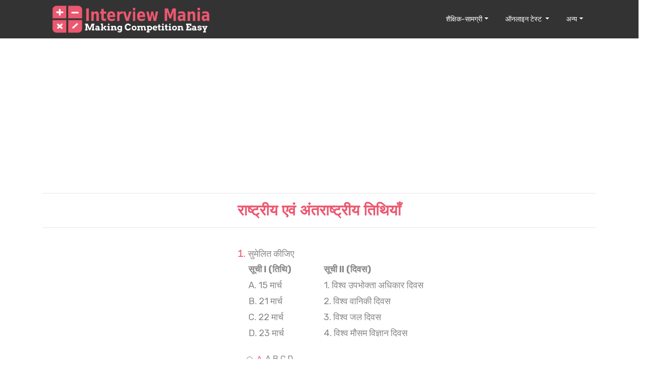

--- FILE ---
content_type: text/html; charset=UTF-8
request_url: https://hindi.interviewmania.com/coventionnal-common-sense-in-hindi/national-and-International-dates-in-hindi
body_size: 8369
content:
<!DOCTYPE html>
<html lang="hi"  style="margin:0; padding:0; height:100vh;">

<head>
  <!-- meta tags -->
  <meta charset="utf-8">
  <meta name="viewport" content="width=device-width, initial-scale=1">
  <meta name="description" content="राष्ट्रीय एवं अंतराष्ट्रीय तिथियाँ परम्परागत सामान्य ज्ञान Easy Questions and Answers | Page - 1">
  <meta name="keywords" content="राष्ट्रीय एवं अंतराष्ट्रीय तिथियाँ Questions,राष्ट्रीय एवं अंतराष्ट्रीय तिथियाँ परम्परागत सामान्य ज्ञान Questions">
  <meta name="author" content="Interview Mania">

  <title>राष्ट्रीय एवं अंतराष्ट्रीय तिथियाँ Easy Questions and Answers | Page - 1</title>

  <!-- CSS Files -->
  <link rel="stylesheet" href="/web-resources/css/bootstrap.min.css">
  <link rel="stylesheet" href="/web-resources/css/main.css">
  <link rel="stylesheet" href="/web-resources/css/animate.css">
  <link rel="stylesheet" href="/web-resources/css/owl.carousel.css">
  <link rel="stylesheet" href="/web-resources/css/owl.theme.css">
  <link rel="stylesheet" href="/web-resources/css/responsive.css">
  <link rel="stylesheet" href="/web-resources/custome-style.css">
  <link rel="stylesheet" href="/web-resources/css/im/interviewmania.css">
  <link rel="stylesheet" href="/web-resources/css/im/tutorial.css">
  <link rel="stylesheet" href="/web-resources/css/im/comments.css">
  <link rel="stylesheet" href="/web-resources/css/im/ads.css">

  <!-- Fonts icons -->
  <link rel="stylesheet" href="/web-resources/css/font-awesome.min.css">

<link rel="apple-touch-icon" sizes="180x180" href="/web-resources/favicon-package/apple-touch-icon.png">
<link rel="icon" type="image/png" sizes="32x32" href="/web-resources/favicon-package/favicon-32x32.png">
<link rel="icon" type="image/png" sizes="16x16" href="/web-resources/favicon-package/favicon-16x16.png">
<link rel="manifest" href="/web-resources/favicon-package/site.webmanifest">
<link rel="mask-icon" href="/web-resources/favicon-package/safari-pinned-tab.svg" color="#5bbad5">
<meta name="msapplication-TileColor" content="#da532c">
<meta name="theme-color" content="#ffffff">

<style>


.geta-app {
    font-size: 10px;
    height: 33px;
    width: 99px;
    box-sizing: border-box;
    background: white;
    border: 1px solid #c8c8c8;
    border-radius: 6px;
    color: #000;
    text-transform: uppercase;
    position: absolute;
    padding: 3px 5px;
    top: 14px;
    right: 52px;
    line-height: 13px;
}

.geta-app span {
    color: #e1261c;
    display: block;
}

.geta-app img {
	float: left;
	padding-right: 7px;
	max-width: 100%;
    border: 0;
}

.challange_box{
      background-image: url(images/2.png);  
      background-repeat: no-repeat;
      background-size: cover;
      padding: 25px;
      border-radius: 15px;     
      position: relative;     
      z-index: 0;      
    }

    .overlay{
      position: absolute;
      inset: 0;
      width: 100%;
      height: 100%;
      background-color: #0000005a;        
      border-radius: 15px; 
      z-index: 1;
    }
    .img-overlay{   
      position: absolute;   
      top: -20px;
      right: -20px;
      width: 60px;
      height: auto;   
      border-radius: 15px; 
      z-index: 10;
      object-fit: cover;
    }
   
    .challange_text{
      position: relative;
      z-index: 10;
    }

    .challange_box2{
      background-image: url(images/3.png);   
    }
    .challange_box3{   
      background-image: url(images/8.png);      
    }
    .challange_box .challange_text h4 {
      color: #fff;
      font-size: 28px;   
      font-weight: normal;
      line-height: 37px;
    }
    .challange_box .challange_text h4:hover{
      cursor: pointer;
      color: #EB586F;  
      transition: .3s ease-in;   
    }
    .challange_box .challange_text p {
      color: #fff;
      font-size: 18px;
      padding: 4px 0;       
    }
    .challange_box .challange_text .c_btn {   
      background: #4aa828;      
      border-radius: 6px;
      font-size: 15px;
      color: #fff; 
      padding: 6px 15px;
      text-transform: capitalize;
      margin-top: 12px;
      box-shadow: 0 20px 20px -15px rgba(144, 40, 64, 0.5);
    }  
    .challange_box .challange_text .c_btn:hover{
       background-color: #E33400;        
       color: #fff;  
       transition: .3s ease-in;    
    }
    @media (max-width:991px){
      .m_challange{  
        margin-bottom: 15px;    
      }     
    
    }
    @media (max-width:575px){           
      .challange_box {
        padding: 10px 15px;              
      }
     .challange_box .challange_text h4 {     
        font-size: 17px;  
        line-height: inherit !important;     
        margin-bottom: 0;
      }   
     .challange_box .challange_text p { 
      margin: 0; 
      font-size: 14px;
      padding-top: 5px !important;
    }
    .img-overlay{      
      top: -10px;  
      right: -9px;
      width: 45px;          
    }
    .challange_box_p{
      padding-top: 23px !important;
    }
    .features_p{
      padding-top: 23px !important;
    }
    .challange_box .challange_text .c_btn {
      margin-top: 4px;  
    }
  }          

</style>

<script async src="https://pagead2.googlesyndication.com/pagead/js/adsbygoogle.js?client=ca-pub-8003676126645778"
     crossorigin="anonymous"></script>
</head>

<body  style="margin:0; padding:0; height:100vh;">


  <!-- Page Wrapper Start -->
  <div class="wrapper" style="padding-bottom:0px;">
    <!-- Content Area Start -->
    <div id="content" style="padding-bottom:0px;">
        <div class="row">
          <div class="col-12">
            <nav class="full-width navbar navbar-expand-lg fixed-top scrolling-navbar bg-black">
              <div class="container">
                <a class="navbar-brand" href="/"><img src="/web-resources/img/interviewmania-logo.png" alt="" class="main-logo-size"></a>
                                   <a href="https://play.google.com/store/apps/details?id=com.amibba.im" class="geta-app d-lg-none" style="text-align:center;" target="_blank"><img src="\web-resources\img\app-download.png" alt=""><span>Download</span>App</a>
                                              <button class="navbar-toggler" style="color:#e63d4f;" type="button" data-toggle="collapse" data-target="#navbar2" aria-expanded="false" aria-label="Toggle navigation">
	                <i class="fa fa-bars"></i>
	              </button>
                <div class="collapse navbar-collapse justify-content-end" id="navbar2">
                  <ul class="navbar-nav">

                    <li class="nav-item dropdown">
                      <a class="nav-link dropdown-toggle" href="#" data-toggle="dropdown" aria-haspopup="true" aria-expanded="false">शैक्षिक-सामग्री</a>
                      <div class="dropdown-menu" style="border: 1px solid #EB586F;">
						<a  class="dropdown-item" href="/aptitude-in-hindi">प्रतियोगी गणित</a>
            <a  class="dropdown-item" href="/data-interpretation-in-hindi">डाटा इंटरप्रीटेशन</a>
						<a  class="dropdown-item" href="/verbal-reasoning-in-hindi">भाषिक तर्कशक्ति (Verbal)</a>
						<a  class="dropdown-item" href="/non-verbal-reasoning-in-hindi">गैर मौखिक  तर्कशक्ति (Non Verbal)</a>
						<a  class="dropdown-item" href="/english-gramar-in-hindi">अंग्रेजी ग्रामर</a>
						<a  class="dropdown-item" href="/general-knowledge-in-hindi">सामान्य ज्ञान</a>
						<a  class="dropdown-item" href="/samanya-hindi">सामान्य हिन्दी</a>
						<a  class="dropdown-item" href="/computer-in-hindi">कंप्यूटर</a>
                      </div>
                    </li>

					<li class="nav-item dropdown">
                      <a class="nav-link dropdown-toggle" href="#" data-toggle="dropdown" aria-haspopup="true" aria-expanded="false">ऑनलाइन टेस्ट </a>
                      <div class="dropdown-menu" style="border: 1px solid #EB586F;">
						<!--<a  class="dropdown-item" href="/online-test-list/aptitude-in-hindi">प्रतियोगी गणित</a>
						<a  class="dropdown-item" href="/online-test-list/data-interpretation-in-hindi">डाटा इंटरप्रीटेशन</a>
						<a  class="dropdown-item" href="/online-test-list/verbal-reasoning-in-hindi">भाषिक तर्कशक्ति (Verbal)</a>
						<a  class="dropdown-item" href="/online-test-list/non-verbal-reasoning-in-hindi">गैर मौखिक  तर्कशक्ति (Non Verbal)</a>
						<a  class="dropdown-item" href="/online-test-list/english-gramar-in-hindi">अंग्रेजी ग्रामर</a>
						<a  class="dropdown-item" href="/online-test-list/general-knowledge-in-hindi">सामान्य ज्ञान</a>
						<a  class="dropdown-item" href="/online-test-list/samanya-hindi">सामान्य हिन्दी</a>
						<a  class="dropdown-item" href="/online-test-list/computer-in-hindi">कंप्यूटर</a>-->
                      </div>
                    </li>
                    <!--<li class="nav-item">
                      <a class="nav-link" href="/#examinations">Exams</a>
                    </li>
					<li class="nav-item">
                      <a class="nav-link" href="/#placement">Placement</a>
                    </li>-->
                    <li class="nav-item dropdown">
                      <a class="nav-link dropdown-toggle" href="#" data-toggle="dropdown" aria-haspopup="true" aria-expanded="false">अन्य</a>
                      <div class="dropdown-menu" style="border: 1px solid #EB586F;">
                        <!--<a class="dropdown-item" href="https://resume.interviewmania.com">Resume Builder</a>
                        <a class="dropdown-item" href="/login">Login</a>
						<a class="dropdown-item" href="/logout">Logout</a>-->
						<a class="dropdown-item" href="https://interviewmania.com">English</a>
                      </div>
                    </li>
                  </ul>
                </div>
              </div>
            </nav>
          </div>
        </div>
<div class="container page-container">
   <div  style="background:#ffffff;">
      <!--<div class="container">
         <div class="page-header-title" style="padding:30px 0 30px 0">
            <h2 class="heading-title text-center" style="color:#EB586F;">राष्ट्रीय एवं अंतराष्ट्रीय तिथियाँ</h2>
         </div>
      </div>-->
	 <div>

    	    <script async src="//pagead2.googlesyndication.com/pagead/js/adsbygoogle.js"></script>
<!-- im_question_list_top -->
<ins class="adsbygoogle"
     style="display:block"
     data-ad-client="ca-pub-8003676126645778"
     data-ad-slot="9513936592"
     data-ad-format="auto"
     data-full-width-responsive="true"></ins>
<script>
     (adsbygoogle = window.adsbygoogle || []).push({});
</script>

<hr/>
<h2 class="heading-title text-center" style="color:#EB586F;">राष्ट्रीय एवं अंतराष्ट्रीय तिथियाँ</h2>
<hr/>
      </div>


      <!-- Start featured -->
      <!-- Blog content + sidebar -->
      <section class="blog">
         <div class="container" style="padding-left:5px; padding-right:5px;">
            <div class="row" style="padding-top:20px;">
               <div class="col-lg-4 col-md-12 col-sm-12 col-xs-12 order-2 order-xl-1 order-lg-1">
               			   <script async src="//pagead2.googlesyndication.com/pagead/js/adsbygoogle.js"></script>
				<!-- im_question_list_top_side -->
				<ins class="adsbygoogle"
					 style="display:block"
					 data-ad-client="ca-pub-8003676126645778"
					 data-ad-slot="5293111244"
					 data-ad-format="auto"
					 data-full-width-responsive="true"></ins>
				<script>
					 (adsbygoogle = window.adsbygoogle || []).push({});
				</script>
           
                  <div class="blog-block categories-sidebar-widget" style="margin-top:10px;">
                     <h4 style="color:#EB586F;">राष्ट्रीय एवं अंतराष्ट्रीय तिथियाँ</h4>

					 						<div class="post-category">
							<a href="/coventionnal-common-sense-in-hindi/national-and-International-dates-in-hindi/1/1" class="selected-link">आसान प्रश्न</span></a>
						</div>
																<div class="post-category">
							<a href="/coventionnal-common-sense-in-hindi/national-and-International-dates-in-hindi/2/1" >मध्यम प्रश्न</a>
						</div>
																<div class="post-category">
							<a href="/coventionnal-common-sense-in-hindi/national-and-International-dates-in-hindi/3/1" >कठिन प्रश्न</a>
						</div>
															 <!--
					  <div class="post-category">
                        <a href="/online-test-list/coventionnal-common-sense-in-hindi-national-and-International-dates-in-hindi">Quiz</a>
                     </div>
					 <div class="post-category">
                        <a href="/tutorials/coventionnal-common-sense-in-hindi/national-and-International-dates-in-hindi">Tutorial</a>
                     </div>
					 <div class="post-category">
                        <a href="/video-tutorials/coventionnal-common-sense-in-hindi/national-and-International-dates-in-hindi">Video Tutorial</a>
                     </div>
					 <div class="post-category">
                        <a href="/formula-and-tricks/coventionnal-common-sense-in-hindi/national-and-International-dates-in-hindi">Formula & Tricks</a>
                     </div>
-->
                  </div>
                  <div class="blog-block categories-sidebar-widget" style="margin:20px 0 20px 0;">
                     <h4 style="color:#EB586F;">परम्परागत सामान्य ज्ञान</h4>
								<div class="post-category">
				<a href="/coventionnal-common-sense-in-hindi/major-organizations-and-institutions-in-hindi/1/1" >प्रमुख संगठन व संस्थाएँ</a>
			</div>
						<div class="post-category">
				<a href="/coventionnal-common-sense-in-hindi/major-authors-and-books-in-hindi/1/1" >प्रमुख लेखक एवं पुस्तके</a>
			</div>
						<div class="post-category">
				<a href="/coventionnal-common-sense-in-hindi/word-abbreviation-in-hindi/1/1" >शब्द संक्षेप</a>
			</div>
						<div class="post-category">
				<a href="/coventionnal-common-sense-in-hindi/national-and-International-dates-in-hindi/1/1" class="selected-link">राष्ट्रीय एवं अंतराष्ट्रीय तिथियाँ</a>
			</div>
						<div class="post-category">
				<a href="/coventionnal-common-sense-in-hindi/awards-and-decorations-in-hindi/1/1" >पुरस्कार एवं अलंकरण</a>
			</div>
						<div class="post-category">
				<a href="/coventionnal-common-sense-in-hindi/sporting-game-in-hindi/1/1" >खेल जगत</a>
			</div>
						<div class="post-category">
				<a href="/coventionnal-common-sense-in-hindi/popular-personalities-place-in-hindi/1/1" >प्रमुख व्यक्ति / उपनाम / स्थान</a>
			</div>
						<div class="post-category">
				<a href="/coventionnal-common-sense-in-hindi/india-and-world-in-hindi/1/1" >भारत एवं  विश्व</a>
			</div>
						<div class="post-category">
				<a href="/coventionnal-common-sense-in-hindi/government-schemes-in-hindi/1/1" >सरकारी योजनाएं</a>
			</div>
						<div class="post-category">
				<a href="/coventionnal-common-sense-in-hindi/committees-and-commissions-in-hindi/1/1" >समितियां एवं आयोगं</a>
			</div>
			                  </div>
               </div>
               <!-- Blog sidebar area -->
               <div class="col-lg-8 col-md-12 col-sm-12 col-xs-12 order-1 order-xl-2 order-lg-2">
			   			                        <ol  start="1" style="width: 100%;">
                     <li  style="display: list-item;font-size:20px;border:none; list-style-type:decimal;color:#EB586F;padding: 0 0 0 0px; margin: 0 0 0 30px;line-height: 30px;"> <div style="color:#888; font-size:18px;text-align:justify;">सुमेलित कीजिए <br/><table width="500px" border="0"><tr><th>सूची l (तिथि)</th><th>सूची ll (दिवस)</th></tr><tr><td>A. 15 मार्च</td><td>1. विश्व उपभोक्ता अधिकार दिवस</td></tr><tr><td>B. 21 मार्च</td><td> 2. विश्व वानिकी दिवस</td></tr><tr><td>C. 22 मार्च</td><td>3. विश्व जल दिवस</td></tr><tr><td>D. 23 मार्च</td><td>4. विश्व मौसम विज्ञान दिवस</td></tr></table></div>

					 
					 </li>

                  </ol>
                  <ol class="list-group" style="color: #9d426b; margin-bottom: 0px;">
                     <li class="list-group-item" style="font-size:18px;border:none; padding: 0 0 0 0px; margin: 0 0 0 30px; color:#EB586F;">
                        <div class="row">

                        <div class="form-check col-12" style="padding-top:10px;">
                            <input class="form-check-input" type="radio" name="radios_75179" id="radio-a_75179" value="a" style="margin-left:-8px;" onchange="checkAnswer(75179, 'A');">
                            <label class="form-check-label" for="radio-a">
                                <ol start="1" style="color: #EB586F; font-weight:bold;margin-bottom: 0px; color: #EB586F;">
                                    <li style="display: list-item;border:none; list-style-type: upper-alpha;color:#EB586F;font-size:15px;padding: 0px 10px 10px 0px; margin: 0 0 0 30px;font-weight: normal;">
                                        <span style="color:#888;font-size:16px;">A  B  C  D<br/>1  2  3  4</span>
                                                                            </li>
                                </ol>
                            </label>
                            <br/><br/>
                        </div>
                        <div class="form-check col-12" style="padding-top:10px;">
                          <input class="form-check-input" type="radio" name="radios_75179" id="radio-b_75179" value="b" style="margin-left:-8px;" onchange="checkAnswer(75179, 'B');">
                            <label class="form-check-label" for="radio-b">
                                <ol start="2" style="color: #EB586F; font-weight:bold;margin-bottom: 0px; color: #EB586F;">
                                    <li style="display: list-item;border:none; list-style-type: upper-alpha;color:#EB586F;font-size:15px;padding: 0px 10px 10px 0px; margin: 0 0 0 30px;font-weight: normal;">
                                        <span style="color:#888;font-size:16px;">A  B  C  D<br/>2  1  3  4</span>
                                                                            </li>
                                </ol>
                            </label>
                            <br/><br/>
                        </div>
                        <div class="form-check col-12" style="padding-top:10px;">
                          <input class="form-check-input" type="radio" name="radios_75179" id="radio-c_75179" value="c" style="margin-left:-8px;" onchange="checkAnswer(75179, 'C');">
                            <label class="form-check-label" for="radio-c">
                                <ol start="3" style="color: #EB586F; font-weight:bold;margin-bottom: 0px; color: #EB586F;">
                                    <li style="display: list-item;border:none; list-style-type: upper-alpha;color:#EB586F;font-size:15px;padding: 0px 10px 10px 0px; margin: 0 0 0 30px;font-weight: normal;">
                                        <span style="color:#888;font-size:16px;">A  B  C  D<br/>3  4  2  1</span>
                                                                            </li>
                                </ol>
                            </label>
                            <br/><br/>
                        </div>
                        <div class="form-check col-12" style="padding-top:10px;">
                          <input class="form-check-input" type="radio" name="radios_75179" id="radio-d_75179" value="d" style="margin-left:-8px;" onchange="checkAnswer(75179, 'D');">
                            <label class="form-check-label" for="radio-d">
                                <ol start="4" style="color: #EB586F; font-weight:bold;margin-bottom: 0px; color: #EB586F;">
                                    <li style="display: list-item;border:none; list-style-type: upper-alpha;color:#EB586F;font-size:15px;padding: 0px 10px 10px 0px; margin: 0 0 0 30px;font-weight: normal;">
                                        <span style="color:#888;font-size:16px;">A  B  C  D<br/>4  3  2  1</span>
                                                                            </li>
                                </ol>
                            </label>
                            <br/><br/>
                        </div>

                                            <div id="result-75179" style="padding-left: 1.25rem;"></div>

                        </div>
                     </li>
                  </ol>
                  <hr style="border-top: 2px solid #D9DCDE;">
                  <ol class="list-group" style="color: #9d426b;">
                     <li class="list-group-item" style="border:none;">
                        <p> <i class="fa fa-unlock" style="padding-left:0px;"></i><a href="#" style="font-size:16px;padding-left: 6px;" onclick="performToggle('hint','75179');">सुझाव देखें</a>
                           <i class="fa fa-book" style="padding-left:10px;"></i><a href="#" style="font-size:16px;padding-left: 6px;" onclick="performToggle('answer','75179');">उत्तर देखें</a>
							<i class="fa fa-users" style="padding-left:10px;"></i><a href="/discussion/75179-coventionnal-common-sense-in-hindi-national-and-International-dates-in-hindi"  style="font-size:16px;padding-left: 6px;">चर्चा करें</a>
                        </p>
                        <div class="collapse" id="hint-75179">
                           <div>
                                                             <p style="color:#888;font-size:14px;">NA</p>
							                                                           </div>
                        </div>
                        <div class="collapse" id="answer-75179">
                           <div>
                             <input type="hidden" id="correct_option_75179" value="A">
                              <h5 style="font-weight:bold;color:#EB586F;">सही विकल्प: <span style="color:#888;">A</span></h5>
                                                            <p style="color:#888;font-size:14px;">NA</p>
							                                                           </div>
                        </div>
                     </li>
                  </ol>
                  <hr style="border-top: 2px solid #EB586F; padding-top:20px;">

                  
				  
			   			                        <ol  start="2" style="width: 100%;">
                     <li  style="display: list-item;font-size:20px;border:none; list-style-type:decimal;color:#EB586F;padding: 0 0 0 0px; margin: 0 0 0 30px;line-height: 30px;"> <div style="color:#888; font-size:18px;text-align:justify;">निम्न में से कौन-सा/से कथन सही है/हैं ?<br/>1. UNO  द्वारा 'विश्व ठहाका दिवस' 10 जनवरी को मनाया जाता है। <br/>2. 'राष्ट्रीय एकता दिवस' (इन्दिरा गांधी की पुण्यतिथि) 31 अक्टूबर को मनाया जाता है। <br/></div>

					 
					 </li>

                  </ol>
                  <ol class="list-group" style="color: #9d426b; margin-bottom: 0px;">
                     <li class="list-group-item" style="font-size:18px;border:none; padding: 0 0 0 0px; margin: 0 0 0 30px; color:#EB586F;">
                        <div class="row">

                        <div class="form-check col-12" style="padding-top:10px;">
                            <input class="form-check-input" type="radio" name="radios_75177" id="radio-a_75177" value="a" style="margin-left:-8px;" onchange="checkAnswer(75177, 'A');">
                            <label class="form-check-label" for="radio-a">
                                <ol start="1" style="color: #EB586F; font-weight:bold;margin-bottom: 0px; color: #EB586F;">
                                    <li style="display: list-item;border:none; list-style-type: upper-alpha;color:#EB586F;font-size:15px;padding: 0px 10px 10px 0px; margin: 0 0 0 30px;font-weight: normal;">
                                        <span style="color:#888;font-size:16px;">केवल 1 <br/></span>
                                                                            </li>
                                </ol>
                            </label>
                            <br/><br/>
                        </div>
                        <div class="form-check col-12" style="padding-top:10px;">
                          <input class="form-check-input" type="radio" name="radios_75177" id="radio-b_75177" value="b" style="margin-left:-8px;" onchange="checkAnswer(75177, 'B');">
                            <label class="form-check-label" for="radio-b">
                                <ol start="2" style="color: #EB586F; font-weight:bold;margin-bottom: 0px; color: #EB586F;">
                                    <li style="display: list-item;border:none; list-style-type: upper-alpha;color:#EB586F;font-size:15px;padding: 0px 10px 10px 0px; margin: 0 0 0 30px;font-weight: normal;">
                                        <span style="color:#888;font-size:16px;">केवल 2 <br/></span>
                                                                            </li>
                                </ol>
                            </label>
                            <br/><br/>
                        </div>
                        <div class="form-check col-12" style="padding-top:10px;">
                          <input class="form-check-input" type="radio" name="radios_75177" id="radio-c_75177" value="c" style="margin-left:-8px;" onchange="checkAnswer(75177, 'C');">
                            <label class="form-check-label" for="radio-c">
                                <ol start="3" style="color: #EB586F; font-weight:bold;margin-bottom: 0px; color: #EB586F;">
                                    <li style="display: list-item;border:none; list-style-type: upper-alpha;color:#EB586F;font-size:15px;padding: 0px 10px 10px 0px; margin: 0 0 0 30px;font-weight: normal;">
                                        <span style="color:#888;font-size:16px;">1 और 2 दोनों <br/></span>
                                                                            </li>
                                </ol>
                            </label>
                            <br/><br/>
                        </div>
                        <div class="form-check col-12" style="padding-top:10px;">
                          <input class="form-check-input" type="radio" name="radios_75177" id="radio-d_75177" value="d" style="margin-left:-8px;" onchange="checkAnswer(75177, 'D');">
                            <label class="form-check-label" for="radio-d">
                                <ol start="4" style="color: #EB586F; font-weight:bold;margin-bottom: 0px; color: #EB586F;">
                                    <li style="display: list-item;border:none; list-style-type: upper-alpha;color:#EB586F;font-size:15px;padding: 0px 10px 10px 0px; margin: 0 0 0 30px;font-weight: normal;">
                                        <span style="color:#888;font-size:16px;">इनमें से कोई नहीं</span>
                                                                            </li>
                                </ol>
                            </label>
                            <br/><br/>
                        </div>

                                            <div id="result-75177" style="padding-left: 1.25rem;"></div>

                        </div>
                     </li>
                  </ol>
                  <hr style="border-top: 2px solid #D9DCDE;">
                  <ol class="list-group" style="color: #9d426b;">
                     <li class="list-group-item" style="border:none;">
                        <p> <i class="fa fa-unlock" style="padding-left:0px;"></i><a href="#" style="font-size:16px;padding-left: 6px;" onclick="performToggle('hint','75177');">सुझाव देखें</a>
                           <i class="fa fa-book" style="padding-left:10px;"></i><a href="#" style="font-size:16px;padding-left: 6px;" onclick="performToggle('answer','75177');">उत्तर देखें</a>
							<i class="fa fa-users" style="padding-left:10px;"></i><a href="/discussion/75177-coventionnal-common-sense-in-hindi-national-and-International-dates-in-hindi"  style="font-size:16px;padding-left: 6px;">चर्चा करें</a>
                        </p>
                        <div class="collapse" id="hint-75177">
                           <div>
                                                             <p style="color:#888;font-size:14px;">NA</p>
							                                                           </div>
                        </div>
                        <div class="collapse" id="answer-75177">
                           <div>
                             <input type="hidden" id="correct_option_75177" value="C">
                              <h5 style="font-weight:bold;color:#EB586F;">सही विकल्प: <span style="color:#888;">C</span></h5>
                                                            <p style="color:#888;font-size:14px;">NA</p>
							                                                           </div>
                        </div>
                     </li>
                  </ol>
                  <hr style="border-top: 2px solid #EB586F; padding-top:20px;">

                  				  				    <script async src="//pagead2.googlesyndication.com/pagead/js/adsbygoogle.js"></script>
					<!-- im_question_list_after_2_questions -->
					<ins class="adsbygoogle"
						 style="display:block"
						 data-ad-client="ca-pub-8003676126645778"
						 data-ad-slot="2639778774"
						 data-ad-format="auto"
						 data-full-width-responsive="true"></ins>
					<script>
						 (adsbygoogle = window.adsbygoogle || []).push({});
					</script>
					<hr style="border-top: 2px solid #EB586F; padding-top:20px;">
        				  
				  
			   			                        <ol  start="3" style="width: 100%;">
                     <li  style="display: list-item;font-size:20px;border:none; list-style-type:decimal;color:#EB586F;padding: 0 0 0 0px; margin: 0 0 0 30px;line-height: 30px;"> <div style="color:#888; font-size:18px;text-align:justify;">निम्न में से कौन-सा/से कथन सही है/हैं ? <br/>1. 23 जनवरी को कुष्ठ निवारण अभियान दिवस मनाया जाता है। <br/>2. 21 मार्च को विश्व रंगभेद उन्मूलन दिवस मनाया जाता है। <br/></div>

					 
					 </li>

                  </ol>
                  <ol class="list-group" style="color: #9d426b; margin-bottom: 0px;">
                     <li class="list-group-item" style="font-size:18px;border:none; padding: 0 0 0 0px; margin: 0 0 0 30px; color:#EB586F;">
                        <div class="row">

                        <div class="form-check col-12" style="padding-top:10px;">
                            <input class="form-check-input" type="radio" name="radios_75178" id="radio-a_75178" value="a" style="margin-left:-8px;" onchange="checkAnswer(75178, 'A');">
                            <label class="form-check-label" for="radio-a">
                                <ol start="1" style="color: #EB586F; font-weight:bold;margin-bottom: 0px; color: #EB586F;">
                                    <li style="display: list-item;border:none; list-style-type: upper-alpha;color:#EB586F;font-size:15px;padding: 0px 10px 10px 0px; margin: 0 0 0 30px;font-weight: normal;">
                                        <span style="color:#888;font-size:16px;">केवल 1 <br/></span>
                                                                            </li>
                                </ol>
                            </label>
                            <br/><br/>
                        </div>
                        <div class="form-check col-12" style="padding-top:10px;">
                          <input class="form-check-input" type="radio" name="radios_75178" id="radio-b_75178" value="b" style="margin-left:-8px;" onchange="checkAnswer(75178, 'B');">
                            <label class="form-check-label" for="radio-b">
                                <ol start="2" style="color: #EB586F; font-weight:bold;margin-bottom: 0px; color: #EB586F;">
                                    <li style="display: list-item;border:none; list-style-type: upper-alpha;color:#EB586F;font-size:15px;padding: 0px 10px 10px 0px; margin: 0 0 0 30px;font-weight: normal;">
                                        <span style="color:#888;font-size:16px;">केवल 2 <br/></span>
                                                                            </li>
                                </ol>
                            </label>
                            <br/><br/>
                        </div>
                        <div class="form-check col-12" style="padding-top:10px;">
                          <input class="form-check-input" type="radio" name="radios_75178" id="radio-c_75178" value="c" style="margin-left:-8px;" onchange="checkAnswer(75178, 'C');">
                            <label class="form-check-label" for="radio-c">
                                <ol start="3" style="color: #EB586F; font-weight:bold;margin-bottom: 0px; color: #EB586F;">
                                    <li style="display: list-item;border:none; list-style-type: upper-alpha;color:#EB586F;font-size:15px;padding: 0px 10px 10px 0px; margin: 0 0 0 30px;font-weight: normal;">
                                        <span style="color:#888;font-size:16px;">1 और 2 दोनों <br/></span>
                                                                            </li>
                                </ol>
                            </label>
                            <br/><br/>
                        </div>
                        <div class="form-check col-12" style="padding-top:10px;">
                          <input class="form-check-input" type="radio" name="radios_75178" id="radio-d_75178" value="d" style="margin-left:-8px;" onchange="checkAnswer(75178, 'D');">
                            <label class="form-check-label" for="radio-d">
                                <ol start="4" style="color: #EB586F; font-weight:bold;margin-bottom: 0px; color: #EB586F;">
                                    <li style="display: list-item;border:none; list-style-type: upper-alpha;color:#EB586F;font-size:15px;padding: 0px 10px 10px 0px; margin: 0 0 0 30px;font-weight: normal;">
                                        <span style="color:#888;font-size:16px;">इनमें से कोई नहीं</span>
                                                                            </li>
                                </ol>
                            </label>
                            <br/><br/>
                        </div>

                                            <div id="result-75178" style="padding-left: 1.25rem;"></div>

                        </div>
                     </li>
                  </ol>
                  <hr style="border-top: 2px solid #D9DCDE;">
                  <ol class="list-group" style="color: #9d426b;">
                     <li class="list-group-item" style="border:none;">
                        <p> <i class="fa fa-unlock" style="padding-left:0px;"></i><a href="#" style="font-size:16px;padding-left: 6px;" onclick="performToggle('hint','75178');">सुझाव देखें</a>
                           <i class="fa fa-book" style="padding-left:10px;"></i><a href="#" style="font-size:16px;padding-left: 6px;" onclick="performToggle('answer','75178');">उत्तर देखें</a>
							<i class="fa fa-users" style="padding-left:10px;"></i><a href="/discussion/75178-coventionnal-common-sense-in-hindi-national-and-International-dates-in-hindi"  style="font-size:16px;padding-left: 6px;">चर्चा करें</a>
                        </p>
                        <div class="collapse" id="hint-75178">
                           <div>
                                                             <p style="color:#888;font-size:14px;">NA</p>
							                                                           </div>
                        </div>
                        <div class="collapse" id="answer-75178">
                           <div>
                             <input type="hidden" id="correct_option_75178" value="C">
                              <h5 style="font-weight:bold;color:#EB586F;">सही विकल्प: <span style="color:#888;">C</span></h5>
                                                            <p style="color:#888;font-size:14px;">NA</p>
							                                                           </div>
                        </div>
                     </li>
                  </ol>
                  <hr style="border-top: 2px solid #EB586F; padding-top:20px;">

                  
				  
			   			                        <ol  start="4" style="width: 100%;">
                     <li  style="display: list-item;font-size:20px;border:none; list-style-type:decimal;color:#EB586F;padding: 0 0 0 0px; margin: 0 0 0 30px;line-height: 30px;"> <div style="color:#888; font-size:18px;text-align:justify;">निम्नलिखित कथनों पर विचार कीजिए <br/>1. प्रतिवर्ष 5 जून को अन्तर्राष्ट्रीय विकलांग दिवस मनाया जाता है। <br/>2. 10 दिसम्बर को मानवाधिकार दिवस मनाया जाता है। <br/>उपरोक्त में कौन-सा/से कथन सही है/हैं ?<br/></div>

					 
					 </li>

                  </ol>
                  <ol class="list-group" style="color: #9d426b; margin-bottom: 0px;">
                     <li class="list-group-item" style="font-size:18px;border:none; padding: 0 0 0 0px; margin: 0 0 0 30px; color:#EB586F;">
                        <div class="row">

                        <div class="form-check col-12" style="padding-top:10px;">
                            <input class="form-check-input" type="radio" name="radios_75176" id="radio-a_75176" value="a" style="margin-left:-8px;" onchange="checkAnswer(75176, 'A');">
                            <label class="form-check-label" for="radio-a">
                                <ol start="1" style="color: #EB586F; font-weight:bold;margin-bottom: 0px; color: #EB586F;">
                                    <li style="display: list-item;border:none; list-style-type: upper-alpha;color:#EB586F;font-size:15px;padding: 0px 10px 10px 0px; margin: 0 0 0 30px;font-weight: normal;">
                                        <span style="color:#888;font-size:16px;">केवल 1 <br/></span>
                                                                            </li>
                                </ol>
                            </label>
                            <br/><br/>
                        </div>
                        <div class="form-check col-12" style="padding-top:10px;">
                          <input class="form-check-input" type="radio" name="radios_75176" id="radio-b_75176" value="b" style="margin-left:-8px;" onchange="checkAnswer(75176, 'B');">
                            <label class="form-check-label" for="radio-b">
                                <ol start="2" style="color: #EB586F; font-weight:bold;margin-bottom: 0px; color: #EB586F;">
                                    <li style="display: list-item;border:none; list-style-type: upper-alpha;color:#EB586F;font-size:15px;padding: 0px 10px 10px 0px; margin: 0 0 0 30px;font-weight: normal;">
                                        <span style="color:#888;font-size:16px;">केवल 2 <br/></span>
                                                                            </li>
                                </ol>
                            </label>
                            <br/><br/>
                        </div>
                        <div class="form-check col-12" style="padding-top:10px;">
                          <input class="form-check-input" type="radio" name="radios_75176" id="radio-c_75176" value="c" style="margin-left:-8px;" onchange="checkAnswer(75176, 'C');">
                            <label class="form-check-label" for="radio-c">
                                <ol start="3" style="color: #EB586F; font-weight:bold;margin-bottom: 0px; color: #EB586F;">
                                    <li style="display: list-item;border:none; list-style-type: upper-alpha;color:#EB586F;font-size:15px;padding: 0px 10px 10px 0px; margin: 0 0 0 30px;font-weight: normal;">
                                        <span style="color:#888;font-size:16px;">1 और 2 दोनों <br/></span>
                                                                            </li>
                                </ol>
                            </label>
                            <br/><br/>
                        </div>
                        <div class="form-check col-12" style="padding-top:10px;">
                          <input class="form-check-input" type="radio" name="radios_75176" id="radio-d_75176" value="d" style="margin-left:-8px;" onchange="checkAnswer(75176, 'D');">
                            <label class="form-check-label" for="radio-d">
                                <ol start="4" style="color: #EB586F; font-weight:bold;margin-bottom: 0px; color: #EB586F;">
                                    <li style="display: list-item;border:none; list-style-type: upper-alpha;color:#EB586F;font-size:15px;padding: 0px 10px 10px 0px; margin: 0 0 0 30px;font-weight: normal;">
                                        <span style="color:#888;font-size:16px;">न तो 1 और न ही 2</span>
                                                                            </li>
                                </ol>
                            </label>
                            <br/><br/>
                        </div>

                                            <div id="result-75176" style="padding-left: 1.25rem;"></div>

                        </div>
                     </li>
                  </ol>
                  <hr style="border-top: 2px solid #D9DCDE;">
                  <ol class="list-group" style="color: #9d426b;">
                     <li class="list-group-item" style="border:none;">
                        <p> <i class="fa fa-unlock" style="padding-left:0px;"></i><a href="#" style="font-size:16px;padding-left: 6px;" onclick="performToggle('hint','75176');">सुझाव देखें</a>
                           <i class="fa fa-book" style="padding-left:10px;"></i><a href="#" style="font-size:16px;padding-left: 6px;" onclick="performToggle('answer','75176');">उत्तर देखें</a>
							<i class="fa fa-users" style="padding-left:10px;"></i><a href="/discussion/75176-coventionnal-common-sense-in-hindi-national-and-International-dates-in-hindi"  style="font-size:16px;padding-left: 6px;">चर्चा करें</a>
                        </p>
                        <div class="collapse" id="hint-75176">
                           <div>
                                                             <p style="color:#888;font-size:14px;">NA</p>
							                                                           </div>
                        </div>
                        <div class="collapse" id="answer-75176">
                           <div>
                             <input type="hidden" id="correct_option_75176" value="B">
                              <h5 style="font-weight:bold;color:#EB586F;">सही विकल्प: <span style="color:#888;">B</span></h5>
                                                            <p style="color:#888;font-size:14px;">NA</p>
							                                                           </div>
                        </div>
                     </li>
                  </ol>
                  <hr style="border-top: 2px solid #EB586F; padding-top:20px;">

                  
				                 				    <script async src="//pagead2.googlesyndication.com/pagead/js/adsbygoogle.js"></script>
					<!-- im_question_list_after_4_questions -->
					<ins class="adsbygoogle"
						 style="display:block"
						 data-ad-client="ca-pub-8003676126645778"
						 data-ad-slot="6083010399"
						 data-ad-format="auto"
						 data-full-width-responsive="true"></ins>
					<script>
						 (adsbygoogle = window.adsbygoogle || []).push({});
					</script>
					<hr style="border-top: 2px solid #EB586F; padding-top:20px;">
        				  
			   			                        <ol  start="5" style="width: 100%;">
                     <li  style="display: list-item;font-size:20px;border:none; list-style-type:decimal;color:#EB586F;padding: 0 0 0 0px; margin: 0 0 0 30px;line-height: 30px;"> <div style="color:#888; font-size:18px;text-align:justify;">निम्न में कौन-सा एक युग्म सुमेलित नहीं है ?<br/><table width="500px" border="0"><tr><th>तिथि</th><th>दिवस</th></tr><tr><td>A. 21 जनवरी</td><td>गुरु गोविन्द सिंह जन्म दिवस </td></tr><tr><td>B. 23 जनवरी</td><td>सुभाषचन्द्र बोस का जन्म दिवस</td></tr><tr><td>C. 25 जनवरी</td><td>भारतीय पर्यटन दिवस</td></tr><tr><td>D. उपरोक्त में से कोई नहीं</td></tr></table></div>

					 
					 </li>

                  </ol>
                  <ol class="list-group" style="color: #9d426b; margin-bottom: 0px;">
                     <li class="list-group-item" style="font-size:18px;border:none; padding: 0 0 0 0px; margin: 0 0 0 30px; color:#EB586F;">
                        <div class="row">

                        <div class="form-check col-12" style="padding-top:10px;">
                            <input class="form-check-input" type="radio" name="radios_75180" id="radio-a_75180" value="a" style="margin-left:-8px;" onchange="checkAnswer(75180, 'A');">
                            <label class="form-check-label" for="radio-a">
                                <ol start="1" style="color: #EB586F; font-weight:bold;margin-bottom: 0px; color: #EB586F;">
                                    <li style="display: list-item;border:none; list-style-type: upper-alpha;color:#EB586F;font-size:15px;padding: 0px 10px 10px 0px; margin: 0 0 0 30px;font-weight: normal;">
                                        <span style="color:#888;font-size:16px;">A  B  C  D<br/>1  2  3  4</span>
                                                                            </li>
                                </ol>
                            </label>
                            <br/><br/>
                        </div>
                        <div class="form-check col-12" style="padding-top:10px;">
                          <input class="form-check-input" type="radio" name="radios_75180" id="radio-b_75180" value="b" style="margin-left:-8px;" onchange="checkAnswer(75180, 'B');">
                            <label class="form-check-label" for="radio-b">
                                <ol start="2" style="color: #EB586F; font-weight:bold;margin-bottom: 0px; color: #EB586F;">
                                    <li style="display: list-item;border:none; list-style-type: upper-alpha;color:#EB586F;font-size:15px;padding: 0px 10px 10px 0px; margin: 0 0 0 30px;font-weight: normal;">
                                        <span style="color:#888;font-size:16px;">A  B  C  D<br/>2  1  3  4</span>
                                                                            </li>
                                </ol>
                            </label>
                            <br/><br/>
                        </div>
                        <div class="form-check col-12" style="padding-top:10px;">
                          <input class="form-check-input" type="radio" name="radios_75180" id="radio-c_75180" value="c" style="margin-left:-8px;" onchange="checkAnswer(75180, 'C');">
                            <label class="form-check-label" for="radio-c">
                                <ol start="3" style="color: #EB586F; font-weight:bold;margin-bottom: 0px; color: #EB586F;">
                                    <li style="display: list-item;border:none; list-style-type: upper-alpha;color:#EB586F;font-size:15px;padding: 0px 10px 10px 0px; margin: 0 0 0 30px;font-weight: normal;">
                                        <span style="color:#888;font-size:16px;">A  B  C  D<br/>3  4  2  1</span>
                                                                            </li>
                                </ol>
                            </label>
                            <br/><br/>
                        </div>
                        <div class="form-check col-12" style="padding-top:10px;">
                          <input class="form-check-input" type="radio" name="radios_75180" id="radio-d_75180" value="d" style="margin-left:-8px;" onchange="checkAnswer(75180, 'D');">
                            <label class="form-check-label" for="radio-d">
                                <ol start="4" style="color: #EB586F; font-weight:bold;margin-bottom: 0px; color: #EB586F;">
                                    <li style="display: list-item;border:none; list-style-type: upper-alpha;color:#EB586F;font-size:15px;padding: 0px 10px 10px 0px; margin: 0 0 0 30px;font-weight: normal;">
                                        <span style="color:#888;font-size:16px;">A  B  C  D<br/>4  3  2  1</span>
                                                                            </li>
                                </ol>
                            </label>
                            <br/><br/>
                        </div>

                                            <div id="result-75180" style="padding-left: 1.25rem;"></div>

                        </div>
                     </li>
                  </ol>
                  <hr style="border-top: 2px solid #D9DCDE;">
                  <ol class="list-group" style="color: #9d426b;">
                     <li class="list-group-item" style="border:none;">
                        <p> <i class="fa fa-unlock" style="padding-left:0px;"></i><a href="#" style="font-size:16px;padding-left: 6px;" onclick="performToggle('hint','75180');">सुझाव देखें</a>
                           <i class="fa fa-book" style="padding-left:10px;"></i><a href="#" style="font-size:16px;padding-left: 6px;" onclick="performToggle('answer','75180');">उत्तर देखें</a>
							<i class="fa fa-users" style="padding-left:10px;"></i><a href="/discussion/75180-coventionnal-common-sense-in-hindi-national-and-International-dates-in-hindi"  style="font-size:16px;padding-left: 6px;">चर्चा करें</a>
                        </p>
                        <div class="collapse" id="hint-75180">
                           <div>
                                                             <p style="color:#888;font-size:14px;">NA</p>
							                                                           </div>
                        </div>
                        <div class="collapse" id="answer-75180">
                           <div>
                             <input type="hidden" id="correct_option_75180" value="D">
                              <h5 style="font-weight:bold;color:#EB586F;">सही विकल्प: <span style="color:#888;">D</span></h5>
                                                            <p style="color:#888;font-size:14px;">NA</p>
							                                                           </div>
                        </div>
                     </li>
                  </ol>
                  <hr style="border-top: 2px solid #EB586F; padding-top:20px;">

                  
				  
			   			   <!-- Pagination Start -->
			     <div class="text-center">
					<nav aria-label="Page navigation example">
						<ul class="pagination flex-wrap">
							<li class="page-item disabled"><a class="page-link" style ="color:;" href="/coventionnal-common-sense-in-hindi/national-and-International-dates-in-hindi/1/0">पिछला</a></li>
														<li class="page-item  disabled"><a class="page-link" style ="color:;" href="/coventionnal-common-sense-in-hindi/national-and-International-dates-in-hindi/1/1">1</a></li>
														<li class="page-item  "><a class="page-link" style ="color:#EB586F;;" href="/coventionnal-common-sense-in-hindi/national-and-International-dates-in-hindi/1/2">2</a></li>
														<li class="page-item  "><a class="page-link" style ="color:#EB586F;;" href="/coventionnal-common-sense-in-hindi/national-and-International-dates-in-hindi/1/3">3</a></li>
														<li class="page-item "><a class="page-link" href="/coventionnal-common-sense-in-hindi/national-and-International-dates-in-hindi/1/2" style ="color:#EB586F;;">अगला</a></li>
						</ul>
					</nav>
				</div>
				<!-- Pagination End -->
               </div>
            </div>
         </div>
      </section>
      <!-- End featured -->
   </div>
</div>
<!-- End facts 4 col -->


	   <footer class="footer-3">
        <div class="container">
          <div class="container">
            <div class="row section">
              <div class="col-lg-3 col-md-3 col-xs-12">
                <h3>शैक्षिक-सामग्री</h3>
                <ul>
					<li><a href="/aptitude-in-hindi">प्रतियोगी गणित</a></li>
					<li><a href="/data-interpretation-in-hindi">डाटा इंटरप्रीटेशन</a></li>
					<li><a href="/verbal-reasoning-in-hindi">भाषिक तर्कशक्ति (Verbal)</a></li>
					<li><a href="/non-verbal-reasoning-in-hindi">गैर मौखिक  तर्कशक्ति (Non Verbal)</a></li>
					<li><a href="/english-gramar-in-hindi">अंग्रेजी ग्रामर</a></li>
					<li><a href="/general-knowledge-in-hindi">सामान्य ज्ञान</a></li>
					<li><a href="/samanya-hindi">सामान्य हिन्दी</a></li>
					<li><a href="/computer-in-hindi">कंप्यूटर</a></li>

                </ul>
              </div>
              <div class="col-lg-3 col-md-3 col-xs-12">
                <!--<h3>Exams</h3>
                <ul>
					<li><a href="/exams/banking">Banking</a></li>
					<li><a href="/exams/ssc">SSC</a></li>
					<li><a href="/exams/teaching">Teaching</a></li>
					<li><a href="/exams/upsc">UPSC</a></li>
					<li><a href="/exams/railway">Railway</a></li>
					<li><a href="/exams/gate">Gate</a></li>
					<li><a href="/exams/state-examinations">State Examinations</a></li>
					<li><a href="/exams/other-government-jobs">Other Government Jobs</a></li>
                </ul>-->
				<h3>ऑनलाइन टेस्ट </h3>
                <ul>
					<!--<li><a href="/online-test-list/aptitude-in-hindi">प्रतियोगी गणित</a></li>
					<li><a href="/online-test-list/data-interpretation-in-hindi">डाटा इंटरप्रीटेशन</a></li>
					<li><a href="/online-test-list/verbal-reasoning-in-hindi">भाषिक तर्कशक्ति (Verbal)</a></li>
					<li><a href="/online-test-list/non-verbal-reasoning-in-hindi">गैर मौखिक  तर्कशक्ति (Non Verbal)</a></li>
					<li><a href="/online-test-list/english-gramar-in-hindi">अंग्रेजी ग्रामर</a></li>
					<li><a href="/online-test-list/general-knowledge-in-hindi">सामान्य ज्ञान</a></li>
					<li><a href="/online-test-list/samanya-hindi">सामान्य हिन्दी</a></li>
					<li><a href="/online-test-list/computer-in-hindi">कंप्यूटर</a></li>-->
                </ul>
              </div>
              <div class="col-lg-3 col-md-3 col-xs-12">
                <h3>अन्य  लिंक </h3>
                <ul>
                  <!--<li><a href="/ncert-solutions">NCERT Solutions</a></li>
                  <li><a href="/previous-year-question-papers">Previous Year Question Papers</a></li>
                  <li><a href="/download">Download</a></li>-->
                  <li><a href="/about">About Us</a></li>
                  <li><a href="/contact">Contact Us</a></li>
				  <li><a href="/privacy">Privacy Policy</a></li>
                  <li><a href="/terms-of-use">Terms Of Use</a></li>
                  <li><a href="/copyright">Copyright Policy</a></li>
                </ul>
              </div>
              <div class="col-lg-3 col-md-3 col-xs-12">
			    <h3><img src="/web-resources/img/interviewmania-logo.png"/><br/></h3>
				<ul style="margin-top:10px;"><li><a href="#">इंटरव्यूमेनिया  सवालों का दुनिया का सबसे बड़ा संग्रह है और भारत में प्रतियोगी परीक्षाओं के लिए उपस्थित होने वाले छात्रों को एक व्यापक गाइड प्रदान करता है।</a></li></ul>


              </div>
              <hr>
              <div class="col-12">
                <div class="footer-text text-center">
                  <ul class="social-icons">
                    <li>
                      <a class="facebook" href="https://www.facebook.com/interviewmania/" target="_blank"><i class="fa fa-facebook"></i></a>
                    </li>
                    <!--<li>
                      <a class="twitter" href="https://www.facebook.com/interviewmania/" target="_blank"><i class="fa fa-twitter"></i></a>
                    </li>
                    <li>
                      <a class="instagram" href="https://www.facebook.com/interviewmania/" target="_blank"><i class="fa fa-instagram"></i></a>
                    </li>
                    <li>
                      <a class="instagram" href="https://www.facebook.com/interviewmania/" target="_blank"><i class="fa fa-linkedin"></i></a>
                    </li>
                    <li>
                      <a class="instagram" href="https://www.youtube.com/channel/UC8hJQLvnUhyYmWWWp_ZOqJA" target="_blank"><i class="fa fa-youtube-play"></i></a>
                    </li>-->
                  </ul>
                  <p>Copyright 2018 InterviewMania.com - All rights reserved.</p>
                </div>
              </div>
            </div>
          </div>
        </div>
      </footer>
 </div>
    <!-- Content Area End -->
  </div>
  <!-- Page Wrapper End -->
  <!-- jQuery first, then Tether, then Bootstrap JS. -->
  <script src="/web-resources/js/jquery.min.js"></script>
  <script src="/web-resources/js/popper.min.js"></script>
  <script src="/web-resources/js/bootstrap.min.js"></script>
  <script src="/web-resources/js/owl.carousel.min.js"></script>
  <script src="/web-resources/js/jquery.mixitup.js"></script>
  <script src="/web-resources/js/jquery.countTo.js"></script>
  <script src="/web-resources/js/form-validator.min.js"></script>
  <script src="/web-resources/js/contact-form-script.js"></script>
  <script src="/web-resources/js/main.js"></script>
  <!-- TODO: Need to put this inside ADMIN Tag  -->
  <script src="/web-resources/js/im/admin/common.js"></script>
      	<script src="/web-resources/js/im/mcq/mcq.js"></script>
         <script>
    $(document).ready(function() {
      //MixitUp
      $(function() {
        $('#portfolio').mixItUp();
      });
    });
  </script>
  <script type="text/javascript">
    $('.timer').countTo({
      refreshInterval: 60,
      formatter: function(value, options) {
        return value.toFixed(options.decimals);
      },
    });
  </script>

<!-- Global site tag (gtag.js) - Google Analytics -->
<script async src="https://www.googletagmanager.com/gtag/js?id=UA-140457312-4"></script>
<script>
  window.dataLayer = window.dataLayer || [];
  function gtag(){dataLayer.push(arguments);}
  gtag('js', new Date());

  gtag('config', 'UA-140457312-4');
</script>


<script src="https://cdn.jsdelivr.net/gh/google/code-prettify@master/loader/run_prettify.js"></script>

<div class="footer-ads text-center d-lg-none">
	<a href="https://play.google.com/store/apps/details?id=com.amibba.bubbleshootermagic" target="_blank" id="banner-ad-1" style="display:none;">
		<img src ="\web-resources\img\ads\bubble-shooter-magic.png" width="100%"/>
	</a>
	<a href="https://play.google.com/store/apps/details?id=com.Amibba.Sudoku" target="_blank" id="banner-ad-2" style="display:none;">
		<img src ="\web-resources\img\ads\sudoku-puzzle.png" width="100%"/>
	</a>
</div>

<script>
//var randomIndex = Math.floor(Math.random() * 3)+1;
//var adsIndex = (randomIndex % 2) + 1;
//$("#banner-ad-" + adsIndex).show();
//$("#banner-ad-1").show();
</script>



</body>

</html>


--- FILE ---
content_type: text/html; charset=utf-8
request_url: https://www.google.com/recaptcha/api2/aframe
body_size: 257
content:
<!DOCTYPE HTML><html><head><meta http-equiv="content-type" content="text/html; charset=UTF-8"></head><body><script nonce="nBLzrMrpbSJ_N6ArGJevxw">/** Anti-fraud and anti-abuse applications only. See google.com/recaptcha */ try{var clients={'sodar':'https://pagead2.googlesyndication.com/pagead/sodar?'};window.addEventListener("message",function(a){try{if(a.source===window.parent){var b=JSON.parse(a.data);var c=clients[b['id']];if(c){var d=document.createElement('img');d.src=c+b['params']+'&rc='+(localStorage.getItem("rc::a")?sessionStorage.getItem("rc::b"):"");window.document.body.appendChild(d);sessionStorage.setItem("rc::e",parseInt(sessionStorage.getItem("rc::e")||0)+1);localStorage.setItem("rc::h",'1768789867691');}}}catch(b){}});window.parent.postMessage("_grecaptcha_ready", "*");}catch(b){}</script></body></html>

--- FILE ---
content_type: text/css
request_url: https://hindi.interviewmania.com/web-resources/css/im/tutorial.css
body_size: 370
content:
.formula-table{
	font-size: 20px;
	line-height: 30px;
	margin:10px 0 10px 0;
}
.formula-buttom-horizonal-line{
	border-bottom:2px solid #888;
	vertical-align:bottom;
	padding-bottom:2px;
}

.tutorial-text{
	font-size: 20px;
	color: #888;
	line-height:30px;
}
#tutorial_body{
	font-size: 20px;
}

#tutorial_body p{
    font-family: "Rubik", sans-serif;
    font-weight: 400;
    font-size: 20px;
    line-height: 38px;
    color: #444;
    letter-spacing: 0px;
    margin-bottom: 45px;
}

.formula-box{
    background: #f8f8f8;
    text-align: -webkit-center;
    overflow: hidden;
    border: 2px dashed #0a0a0a;
    margin: 10px 60px 10px 60px;
    padding-top: 10px;
    padding-bottom: 10px;
    font-size: 20px;
}

.tutorial-text-box {
    background: #f8f8f8;
    overflow: hidden;
    border: 2px dashed #0a0a0a;
    margin: 10px 60px 10px 60px;
    padding: 10px;
    font-size: 20px;
}


--- FILE ---
content_type: text/css
request_url: https://hindi.interviewmania.com/web-resources/css/im/ads.css
body_size: 177
content:
.footer-ads{
    /* just for demo */
    background-color: #F8F8F8;
    border-top: 1px solid #E7E7E7;
    text-align:center;
   /* just for demo */

    position: absolute;
    left: 0;
    bottom: 0;
    heigh1t: 60px;
    width: 100%;
}


--- FILE ---
content_type: text/javascript
request_url: https://hindi.interviewmania.com/web-resources/js/contact-form-script.js
body_size: 626
content:
$("#contactForm").validator().on("submit", function (event) {
    if (event.isDefaultPrevented()) {
        // handle the invalid form...
        formError();
        submitMSG(false, "Did you fill in the form properly?");
    } else {
        // everything looks good!
        event.preventDefault();
        submitForm();
    }
});


function submitForm(){
    // Initiate Variables With Form Content
    var name = $("#name").val();
    var email = $("#email").val();
    var msg_subject = $("#msg_subject").val();
    var message = $("#message").val();


    $.ajax({
        type: "POST",
        url: "php/form-process.php",
        data: "name=" + name + "&email=" + email + "&msg_subject=" + msg_subject + "&message=" + message,
        success : function(text){
            if (text == "success"){
                formSuccess();
            } else {
                formError();
                submitMSG(false,text);
            }
        }
    });
}

function formSuccess(){
    $("#contactForm")[0].reset();
    submitMSG(true, "Message Submitted!")
}

function formError(){
    $("#contactForm").removeClass().addClass('shake animated').one('webkitAnimationEnd mozAnimationEnd MSAnimationEnd oanimationend animationend', function(){
        $(this).removeClass();
    });
}

function submitMSG(valid, msg){
    if(valid){
        var msgClasses = "h3 text-center tada animated text-success";
    } else {
        var msgClasses = "h3 text-center text-danger";
    }
    $("#msgSubmit").removeClass().addClass(msgClasses).text(msg);
}